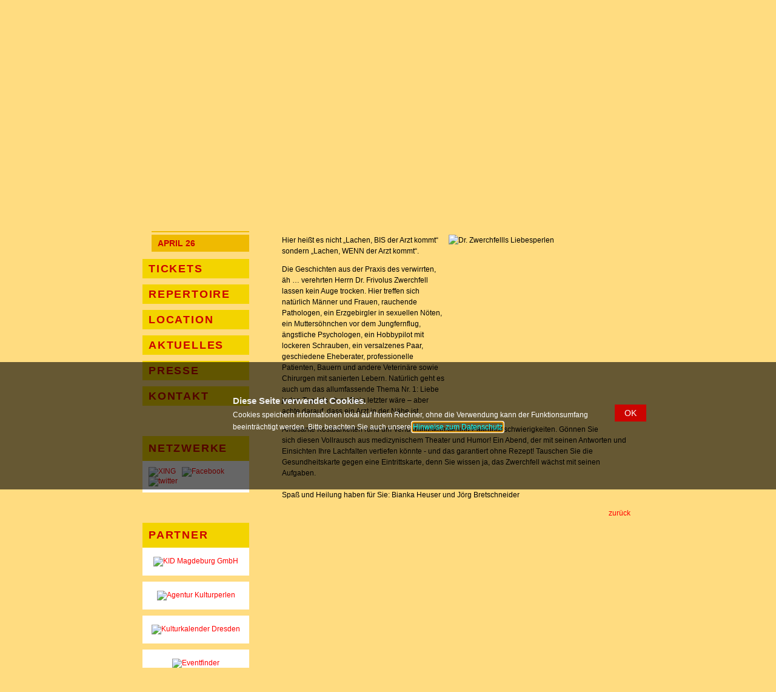

--- FILE ---
content_type: text/html; charset=utf-8
request_url: https://www.comedytheaterclub-dresden.de/front_content.php?idart=14431&amp;lang=11
body_size: 3652
content:


<!DOCTYPE html PUBLIC "-//W3C//DTD XHTML 1.0 Transitional//EN" "http://www.w3.org/TR/xhtml1/DTD/xhtml1-transitional.dtd">
<html xmlns="http://www.w3.org/1999/xhtml" xml:lang="en" lang="en">
<head>
<title>Dresdner Comedy und Theater Club</title>
<meta http-equiv="Content-Type" content="application/xhtml+xml; charset=utf-8" />
<meta name="keywords" content="2019-04-05" />
<link href="https://www.comedytheaterclub-dresden.de/css/style.css?v=200316" rel="stylesheet" type="text/css"/>
<link href="https://www.comedytheaterclub-dresden.de/css/style_tiny.css" rel="stylesheet" type="text/css"/>
<script type="text/javascript" language="javascript" src="https://www.comedytheaterclub-dresden.de/js/lytebox.js"></script>
<script type="text/javascript" language="javascript" src="https://www.comedytheaterclub-dresden.de/js/scripte.js?ts=170904"></script>
<script src="https://shared.kid-magdeburg.de/src/jquery/jquery-1.7.1.min.js" type="text/javascript"></script>
<script src="https://shared.kid-magdeburg.de/src/jquery/jquery-ui-1.10.4.min.js" type="text/javascript"></script>



<link media="screen" type="text/css" href="https://www.comedytheaterclub-dresden.de/css/lytebox.css" rel="stylesheet" />

		<!-- Matomo -->
		<script type="text/javascript">
			var _paq = window._paq || [];
			/* tracker methods like "setCustomDimension" should be called before "trackPageView" */
			_paq.push(['trackPageView']);
			_paq.push(['enableLinkTracking']);
	  		(function() {
    			var u="https://webstats.kid-magdeburg.de/piwik/";
			    _paq.push(['setTrackerUrl', u+'matomo.php']);
    			_paq.push(['setSiteId', '21']);
				var d=document, g=d.createElement('script'), s=d.getElementsByTagName('script')[0];
    			g.type='text/javascript'; g.async=true; g.defer=true; g.src=u+'matomo.js'; s.parentNode.insertBefore(g,s);
  			})();
		</script>
		<noscript><p><img src="//webstats.kid-magdeburg.de/piwik/matomo.php?idsite=21" style="border:0;" alt="" /></p></noscript>
		<!-- End Matomo Code -->
		<meta name="generator" content="CMS CONTENIDO 4.10" />
<meta name="description" content="" />
<meta name="author" content="Frau Jack, DD Kulturperlen" />
</head>
<body>
	
<div class="page_margins"> 
   <div class="page"> 
      <div id="header"> 
         <h1>Dresdner Comedy &amp; Theater Club</h1>
         <h2>Comedy, Kabarett, Satire, Humor und Theater auf der urigsten Bühne im Zentrum von Dresden.</h2>
         <div id="logo"><a href="/" title="Zur Startseite"><img src="/images/logo_dctc_neu.png" border="0" /></a></div>
		 <div id="volltextsuche">
			 
		<form method="post" action="front_content.php?idart=14330&lang=11" name="formsearch" id="formsearch">
			<input type="text" name="search_term" id="searchterm" value="" class="input_searchbox" width="30px"/>
      		<div class="lupe_div"><input type="image" src="upload/bilder/lupe.gif" class="lupe"/></div>
		</form>			 </div>
		 <div id="topnav">
            				   				   				   				   				   				   					<a href="front_content.php?idcat=1290&lang=11" class="bottomnavi" title="Startseite">Startseite</a>&nbsp;|&nbsp;			   				   				   				   				   				   					<a href="front_content.php?idcat=1291&lang=11" class="bottomnavi" title="Impressum">Impressum</a>&nbsp;|&nbsp;			   				   				   				   				   				   					<a href="front_content.php?idcat=2253&lang=11" class="bottomnavi" title="Datenschutz">Datenschutz</a>

         </div>
      </div>
      <div id="main">
         <div id="col1">
            <div id="col1_content" class="clearfix"> <a id="content" name="content"></a>
               <ul><li><a href="front_content.php?changelang=11&amp;idcat=1493" title="Home" target="_self">Home</a></li><li class="active"><a class="active" href="front_content.php?changelang=11&amp;idcat=1292" title="Spielplan" target="_self">Spielplan</a><ul id="navLevel_02">
         <li><a href="front_content.php?changelang=11&amp;idcat=1292&amp;monat=1&amp;jahr=2026" title="Januar 26" target="_self" class="active">Januar 26</a></li>


         <li><a href="front_content.php?changelang=11&amp;idcat=1292&amp;monat=2&amp;jahr=2026" title="Februar 26" target="_self">Februar 26</a></li>


         <li><a href="front_content.php?changelang=11&amp;idcat=1292&amp;monat=3&amp;jahr=2026" title="M&auml;rz 26" target="_self">M&auml;rz 26</a></li>


         <li><a href="front_content.php?changelang=11&amp;idcat=1292&amp;monat=4&amp;jahr=2026" title="April 26" target="_self">April 26</a></li>

</ul></li><li><a href="front_content.php?changelang=11&amp;idcat=1332" title="Tickets" target="_self">Tickets</a></li><li><a href="front_content.php?changelang=11&amp;idcat=1293" title="Repertoire" target="_self">Repertoire</a></li><li><a href="front_content.php?changelang=11&amp;idcat=1294" title="Location" target="_self">Location</a></li><li><a href="front_content.php?changelang=11&amp;idcat=1295" title="Aktuelles" target="_self">Aktuelles</a></li><li><a href="front_content.php?changelang=11&amp;idcat=1305" title="Presse" target="_self">Presse</a></li><li><a href="front_content.php?changelang=11&amp;idcat=1319" title="Kontakt" target="_self">Kontakt</a></li>
</ul>
               
      <ul style="margin-top: 50px;margin-bottom: 0px;">
         <li class="partner">Netzwerke</li>
      </ul>
      <div class="sponsoren" style="text-align:left;"><a href="https://www.xing.com/profile/Heike_Jack" target="_blank"><img src="upload/system/socials/xing-icon.gif" title="XING" border="0" style="margin-right: 10px;" /></a><a href="http://www.facebook.com/pages/Dresdner-Comedy-Theater-Club/106600522695127" target="_blank"><img src="upload/system/socials/facebook-icon.gif" title="Facebook" border="0" style="margin-right: 10px;" /></a><a href="http://twitter.com/ComedyDresden" target="_blank"><img src="upload/system/socials/twitter-icon.gif" title="twitter" border="0" style="margin-right: 10px;" /></a></div>               
   <ul style="margin-top: 50px;margin-bottom: 0px;">
      <li class="partner">Partner</li>
   </ul>
   <div class="sponsoren"><a href="http://www.kid-magdeburg.de" target="_blank"><img src="upload/logos/sponsoren/kid-magdeburg.gif" border="0" style="margin: 5px; max-width: 95%;" title="KID Magdeburg GmbH" alt="KID Magdeburg GmbH" /></a><br /></div><div class="sponsoren"><a href="http://www.kulturperlen-agentur.de" target="_blank"><img src="upload/logos/sponsoren/kulturperlen.gif" border="0" style="margin: 5px; max-width: 95%;" title="Agentur Kulturperlen" alt="Agentur Kulturperlen" /></a><br /></div><div class="sponsoren"><a href="http://www.kulturkalender-dresden.de" target="_blank"><img src="upload/logos/sponsoren/KUKA_quer-100.gif" border="0" style="margin: 5px; max-width: 95%;" title="Kulturkalender Dresden" alt="Kulturkalender Dresden" /></a><br /></div><div class="sponsoren"><a href="https://www.eventfinder.de/veranstaltungen-dresden.php" target="_blank"><img src="upload/logos/sponsoren/eventfinder_logo-schrift.png" border="0" style="margin: 5px; max-width: 95%;" title="Eventfinder" alt="Eventfinder" /></a><br /></div>
   <!--</div>-->            </div>
         </div>
         <div id="col3">
            <div id="col3_content" class="clearfix">
                              <h2>Dr. Zwerchfells Liebesperlen</h2>
<p>
			Freitag, 05.04.2019, 20:00 Uhr 
		<br/><strong>Preis:</strong> 20 Euro					<br/><a href="front_content.php?idart=14011&amp;vaid=14431">&raquo; Karten bestellen</a>
		<br/><a href="https://www.etix.com/ticket/v/20091?cobrand=DRESDNER-COMEDY" target="_blank">&raquo; Schneller Sofortkauf über Etix</a>		<br/><strong>Kügelgenhaus</strong>, Gewölbekeller, Hauptstraße 13
</p>
<h3><p>Lachen ist die beste Medizin!</p></h3>
<p><img src="upload/bilder/repertoire/Dr.Zwerchfell2.jpg" width="300" height="300" alt="Dr. Zwerchfellls Liebesperlen" title="Dr. Zwerchfellls Liebesperlen" style="float: right;" />Hier hei&szlig;t es nicht &bdquo;Lachen, BIS der Arzt kommt&ldquo; sondern &bdquo;Lachen, WENN der Arzt kommt&ldquo;.</p>
<p>Die Geschichten aus der Praxis des verwirrten, &auml;h &hellip; verehrten Herrn Dr. Frivolus Zwerchfell lassen kein Auge trocken.&nbsp;Hier treffen sich nat&uuml;rlich M&auml;nner und Frauen, rauchende Pathologen, ein Erzgebirgler in sexuellen N&ouml;ten, ein Mutters&ouml;hnchen vor dem Jungfernflug, &auml;ngstliche Psychologen, ein Hobbypilot mit lockeren Schrauben, ein versalzenes Paar, geschiedene Eheberater, professionelle Patienten, Bauern und andere Veterin&auml;re sowie Chirurgen mit sanierten Lebern.&nbsp;Nat&uuml;rlich geht es auch um das allumfassende Thema Nr. 1: Liebe jeden Tag, als ob es Dein letzter w&auml;re &ndash; aber achte darauf, dass ein Arzt in der N&auml;he ist.</p>
<p>Am&uuml;sante Kostbarkeiten rund um Verf&uuml;hrungsk&uuml;nste und Paarungsschwierigkeiten. G&ouml;nnen Sie sich&nbsp;diesen&nbsp;Vollrausch aus medizynischem Theater und Humor!&nbsp;Ein Abend, der mit seinen Antworten und Einsichten Ihre Lachfalten vertiefen k&ouml;nnte - und das garantiert ohne Rezept!&nbsp;Tauschen Sie die Gesundheitskarte gegen eine Eintrittskarte, denn Sie wissen ja, das Zwerchfell w&auml;chst mit seinen Aufgaben.<br /><br />Spa&szlig; und Heilung haben f&uuml;r Sie: Bianka Heuser und J&ouml;rg Bretschneider</p>                                             <p align="right"><a href="">zur&uuml;ck</a></p> 
			   
            </div><!-- end col3_content -->
            <div id="ie_clearing">&nbsp;</div>
         </div>
         <div id="footer">
            <div class="content"><strong>Dresdner Comedy &amp; Theater Club</strong><br/>Fon +49 (0)351 - 46 44 877 | Tickets  <a href="front_content.php?idcat=1332">post@comedytheaterclub-dresden.de</a></div>
         </div>
      </div>
   </div>
</div>

<script type="text/javascript" language="javascript" src="https://www.comedytheaterclub-dresden.de/js/scripte2.js"></script>
<!-- script_cookie_directive/template/get.tpl -->

<div id="cookie_note2">

    <h1>Diese Seite verwendet Cookies.</h1>
	<p>Cookies speichern Informationen lokal auf Ihrem Rechner, ohne die Verwendung kann der Funktionsumfang beeinträchtigt werden. Bitte beachten Sie auch unsere <a href="front_content.php?idart=14304">Hinweise zum Datenschutz</a></p>
    <input type="hidden" id="accept" value="OK" />
    <input type="hidden" id="page_url_accept" value="https://www.comedytheaterclub-dresden.de/front_content.php?idart=14431&amp;lang=11&amp;acceptCookie=1&amp;amp;amp;lang=11" />

</div>
<!-- /script_cookie_directive/template/get.tpl -->
</body>
</html>



--- FILE ---
content_type: text/css
request_url: https://www.comedytheaterclub-dresden.de/css/style.css?v=200316
body_size: 469
content:
@charset "UTF-8";
/**
 * "Yet Another Multicolumn Layout" - (X)HTML/CSS Framework
 *
 * (de) Zentrales Stylesheet - Beispiellayout "3col_2-1-3"
 *
 * @copyright       Copyright 2005-2009, Dirk Jesse
 * @license         CC-A 2.0 (http://creativecommons.org/licenses/by/2.0/),
 *                  YAML-C (http://www.yaml.de/en/license/license-conditions.html)
 * @link            http://www.yaml.de
 * @package         yaml
 * @version         3.1
 * @revision        $Revision: 343 $
 * @lastmodified    $Date: 2009-01-19 23:41:32 +0100 (Mo, 19. Jan 2009) $
 */

/* import core styles | Basis-Stylesheets einbinden */
@import url(base.css?v=180522);
@import url(content.css?v=200316);
@import url(extern.css?v=180522);

/* import print layout | Druck-Layout einbinden */
@import url(print.css?v=180522);


--- FILE ---
content_type: text/css
request_url: https://www.comedytheaterclub-dresden.de/css/style_tiny.css
body_size: 590
content:
/*body {
	font-size:11px;
	font-family: Verdana,Tahoma,Arial,Helvetica,Sans-serif,sans-serif;
	color: rgb(0,0,0);
}

td {
	font-size:11px;
	font-family: Verdana,Tahoma,Arial,Helvetica,Sans-serif,sans-serif;
	color: rgb(0,0,0);
	width:240px;
	margin-bottom:8px;
}

h1 {
	padding-left:2px;
	font-weight:normal;
	font-size:11px;
	color: rgb(217,104,28);
	margin:0;
}

hr { color: rgb(210,210,210); }

a { font-size:11px;  color: rgb(0,0,0);text-decoration:none;}
a:hover { text-decoration:underline; }
*/


/* DEF FUER INPUT / CONFIG */
div.con_cfg_inp_frm {}

div.con_cfg_inp_frm fieldset {border: 1px dotted #a0a0a0; padding: 5px; }
div.con_cfg_inp_frm .formRow {float: left; clear: left; width: 540px; padding: 5px; }
div.con_cfg_inp_frm .formRow.inner {width: 300px; }
div.con_cfg_inp_frm .formRow:nth-child(odd) {background: #f0f0f0; }
div.con_cfg_inp_frm .formRow:nth-child(even) {background: #ffffff; }
div.con_cfg_inp_frm .formRow label {width: 250px; float: left; margin-right: 20px; }
div.con_cfg_inp_frm.wide .formRow label {width: 150px; }
div.con_cfg_inp_frm .formRow .input {width: 310px; float: left; }
div.con_cfg_inp_frm .formRow input, select {width: 280px; padding: 2px; border: 1px solid #a0a0a0;}
div.con_cfg_inp_frm.wide .formRow .input, div.con_cfg_inp_frm.wide .formRow input, div.con_cfg_inp_frm.wide .formRow select {width: 360px;}
div.con_cfg_inp_frm .formRow input.small, div.con_cfg_inp_frm .formRow select.small {width: 130px;}
div.con_cfg_inp_frm.wide .formRow input.small, div.con_cfg_inp_frm.wide .formRow select.small {width: 150px;}
div.con_cfg_inp_frm .formRow input.xsmall, div.con_cfg_inp_frm .formRow select.xsmall {width: 65px;}
div.con_cfg_inp_frm .formRow input[type="checkbox"], div.con_cfg_inp_frm .formRow input[type="radio"] {width: 20px; }
div.con_cfg_inp_frm.wide .formRow .input.ps_detail {width: 400px;}


--- FILE ---
content_type: text/css
request_url: https://www.comedytheaterclub-dresden.de/css/lytebox.css
body_size: 1390
content:
#lbOverlay { position: fixed; top: 0; left: 0; z-index: 99998; width: 101%; height: 500px; background-color: #000000; }/* FARBKODIERUNG */
/*
	.grey { background-color: #000000; }
	.red { background-color: #330000; }
	.green { background-color: #003300; }
	.blue { background-color: #011D50; }
	.gold { background-color: #666600; }
*/
#lbMain { position: absolute; left: 0; width: 100%; z-index: 99999; text-align: center; line-height: 0; }
#lbMain a img { border: none; }

#lbOuterContainer { position: relative; background-color: #fff; width: 200px; height: 200px; margin: 0 auto; border: 3px solid #888888; }/* FARBKODIERUNG */
/*
	#lbOuterContainer.grey { border: 3px solid #888888; }
	#lbOuterContainer.red { border: 3px solid #DD0000; }
	#lbOuterContainer.green { border: 3px solid #00B000; }
	#lbOuterContainer.blue { border: 3px solid #5F89D8; }
	#lbOuterContainer.gold { border: 3px solid #B0B000; }
*/

#lbDetailsContainer {	font: 10px Verdana, Helvetica, sans-serif; background-color: #fff; width: 100%; line-height: 1.4em;	overflow: auto; margin: 0 auto; border: 3px solid #888888; border-top: none; }/* FARBKODIERUNG */
/*
	#lbDetailsContainer.grey { border: 3px solid #888888; border-top: none; }
	#lbDetailsContainer.red { border: 3px solid #DD0000; border-top: none; }
	#lbDetailsContainer.green { border: 3px solid #00B000; border-top: none; }
	#lbDetailsContainer.blue { border: 3px solid #5F89D8; border-top: none; }
	#lbDetailsContainer.gold { border: 3px solid #B0B000; border-top: none; }
*/
#lbImageContainer, #lbIframeContainer { padding: 10px; }
#lbLoading {
	position: absolute; top: 45%; left: 0%; height: 32px; width: 100%; text-align: center; line-height: 0; background: url(../images/lytebox/loading.gif) center no-repeat;
}

#lbHoverNav { position: absolute; top: 0; left: 0; height: 100%; width: 100%; z-index: 10; }
#lbImageContainer>#lbHoverNav { left: 0; }
#lbHoverNav a { outline: none; }

#lbPrev { width: 49%; height: 100%; background: transparent url(../images/lytebox/blank.gif) no-repeat; display: block; left: 0; float: left; }
#lbPrev:hover, #lbPrev:visited:hover { background: url(../images/lytebox/prev_grey.gif) left 15% no-repeat; }/* FARBKODIERUNG */

/*
	#lbPrev.grey:hover, #lbPrev.grey:visited:hover { background: url(../images/lytebox/prev_grey.gif) left 15% no-repeat; }
	#lbPrev.red:hover, #lbPrev.red:visited:hover { background: url(../images/lytebox/prev_red.gif) left 15% no-repeat; }
	#lbPrev.green:hover, #lbPrev.green:visited:hover { background: url(../images/lytebox/prev_green.gif) left 15% no-repeat; }
	#lbPrev.blue:hover, #lbPrev.blue:visited:hover { background: url(/../images/lytebox/prev_blue.gif) left 15% no-repeat; }
	#lbPrev.gold:hover, #lbPrev.gold:visited:hover { background: url(../images/lytebox/prev_gold.gif) left 15% no-repeat; }
*/	

#lbNext { width: 49%; height: 100%; background: transparent url(../images/lytebox/blank.gif) no-repeat; display: block; right: 0; float: right; }
#lbNext:hover, #lbNext:visited:hover { background: url(../images/lytebox/next_grey.gif) right 15% no-repeat; }/* FARBKODIERUNG */
/*
	#lbNext.grey:hover, #lbNext.grey:visited:hover { background: url(../images/lytebox/next_grey.gif) right 15% no-repeat; }
	#lbNext.red:hover, #lbNext.red:visited:hover { background: url(../images/lytebox/next_red.gif) right 15% no-repeat; }
	#lbNext.green:hover, #lbNext.green:visited:hover { background: url(../images/lytebox/next_green.gif) right 15% no-repeat; }
	#lbNext.blue:hover, #lbNext.blue:visited:hover { background: url(../images/lytebox/next_blue.gif) right 15% no-repeat; }
	#lbNext.gold:hover, #lbNext.gold:visited:hover { background: url(../images/lytebox/next_gold.gif) right 15% no-repeat; }
*/
#lbPrev2, #lbNext2 { text-decoration: none; font-weight: bold; }
#lbPrev2, #lbNext2, #lbSpacer { color: #333333; }/* FARBKODIERUNG */
/*
	#lbPrev2.grey, #lbNext2.grey, #lbSpacer.grey { color: #333333; }
	#lbPrev2.red, #lbNext2.red, #lbSpacer.red { color: #620000; }
	#lbPrev2.green, #lbNext2.green, #lbSpacer.green { color: #003300; }
	#lbPrev2.blue, #lbNext2.blue, #lbSpacer.blue { color: #01379E; }
	#lbPrev2.gold, #lbNext2.gold, #lbSpacer.gold { color: #666600; }
*/	
#lbPrev2_Off, #lbNext2_Off { font-weight: bold; }
#lbPrev2_Off, #lbNext2_Off { color: #CCCCCC; }/* FARBKODIERUNG */
/*
	#lbPrev2_Off.grey, #lbNext2_Off.grey { color: #CCCCCC; }
	#lbPrev2_Off.red, #lbNext2_Off.red { color: #FFCCCC; }
	#lbPrev2_Off.green, #lbNext2_Off.green { color: #82FF82; }
	#lbPrev2_Off.blue, #lbNext2_Off.blue { color: #B7CAEE; }
	#lbPrev2_Off.gold, #lbNext2_Off.gold { color: #E1E100; }
*/
#lbDetailsData { padding: 0 10px; }
#lbDetailsData { color: #333333; }/* FARBKODIERUNG */
/*
	#lbDetailsData.grey { color: #333333; }
	#lbDetailsData.red { color: #620000; }
	#lbDetailsData.green { color: #003300; }
	#lbDetailsData.blue { color: #01379E; }
	#lbDetailsData.gold { color: #666600; }
*/
	
#lbDetails { width: 60%; float: left; text-align: left; }
#lbCaption { display: block; font-weight: bold; }
#lbNumberDisplay { float: left; display: block; padding-bottom: 1.0em; }
#lbNavDisplay { float: left; display: block; padding-bottom: 1.0em; }

#lbClose { width: 64px; height: 28px; float: right; margin-bottom: 1px; }
#lbClose { background: url(../images/lytebox/close_grey.png) no-repeat; }/* FARBKODIERUNG */
/*
	#lbClose.grey { background: url(../images/lytebox/close_grey.png) no-repeat; }
	#lbClose.red { background: url(../images/lytebox/close_red.png) no-repeat; }
	#lbClose.green { background: url(../images/lytebox/close_green.png) no-repeat; }
	#lbClose.blue { background: url(../images/lytebox/close_blue.png) no-repeat; }
	#lbClose.gold { background: url(../images/lytebox/close_gold.png) no-repeat; }
*/
#lbPlay { width: 64px; height: 28px; float: right; margin-bottom: 1px; }
#lbPlay { background: url(../images/lytebox/play_grey.png) no-repeat; }/* FARBKODIERUNG */
/*
	#lbPlay.grey { background: url(../images/lytebox/play_grey.png) no-repeat; }
	#lbPlay.red { background: url(../images/lytebox/play_red.png) no-repeat; }
	#lbPlay.green { background: url(../images/lytebox/play_green.png) no-repeat; }
	#lbPlay.blue { background: url(../images/lytebox/play_blue.png) no-repeat; }
	#lbPlay.gold { background: url(../images/lytebox/play_gold.png) no-repeat; }
*/	
#lbPause { width: 64px; height: 28px; float: right; margin-bottom: 1px; }
#lbPause { background: url(../images/lytebox/pause_grey.png) no-repeat; } /* FARBKODIERUNG */
/*
	#lbPause.grey { background: url(../images/lytebox/pause_grey.png) no-repeat; }
	#lbPause.red { background: url(../images/lytebox/pause_red.png) no-repeat; }
	#lbPause.green { background: url(../images/lytebox/pause_green.png) no-repeat; }
	#lbPause.blue { background: url(../images/lytebox/pause_blue.png) no-repeat; }
	#lbPause.gold { background: url(../images/lytebox/pause_gold.png) no-repeat; }
	*/

--- FILE ---
content_type: text/css
request_url: https://www.comedytheaterclub-dresden.de/css/base.css?v=180522
body_size: 2626
content:
@charset "UTF-8";
/**
 * "Yet Another Multicolumn Layout" - (X)HTML/CSS Framework
 * (de) YAML Basis-Stylesheet
 * @copyright       Copyright 2005-2009, Dirk Jesse
 * @license         CC-A 2.0 (http://creativecommons.org/licenses/by/2.0/),
 *                  YAML-C (http://www.yaml.de/en/license/license-conditions.html)
 * @link            http://www.yaml.de
 * @package         yaml
 * @version         3.1
 * @revision        $Revision: 343 $
 * @lastmodified    $Date: 2009-01-19 23:41:32 +0100 (Mo, 19. Jan 2009) $
 */

@media all {

 /* @section browser reset
  * @see     http://www.yaml.de/en/documentation/css-components/base-stylesheet.html
  * (de) Globales Zuruecksetzen der Innen- und Aussenabstaende fuer alle HTML-Elemente 
  * { margin:0; padding: 0; }
  * (de) Korrektur: Das Zuruecksetzen der Abstaende verursacht zu kleine Selectboxen. */
  option { padding-left: 0.4em; } /* LTR */
  select { padding: 1px; }

 /**
  * (de) Globale Korrektur des Italics Bugs des IE 5.x und IE 6
  * @bugfix
  * @affected   IE 5.x/Win, IE6
  * @css-for    IE 5.x/Win, IE6
  * @valid      yes
  */
  * html body * { overflow:visible; }
  * html iframe, * html frame { overflow:auto; }
  * html frameset { overflow:hidden; }

  /* (de) Erzwingen vertikaler Scrollbalken in Netscape, Firefox und Safari Browsern */
  html { height: 100%; margin-bottom: 1px; }
  body {
    margin: 0;
    /* (de) Beseitigung von Rundungsfehler beim Skalieren von Schriftgroessen in aelteren Opera Versionen */
    font-size: 100.01%;
    /* (de) Vorgabe der Standardfarben und Textausrichtung */
    color: #000;
    background: #fff;
    text-align: left; /* LTR */
  }

  /* (de) Rahmen fuer <fieldset> und <img> Elemente loeschen */
  fieldset, img { border: 0 solid; }

  /* (de) Neue Standardwerte fuer Listen & Zitate */
  ul, ol, dl { margin: 0 0 1em 1em } /* LTR */
  li {
    margin-left: 0.8em; /* LTR */
    line-height: 1.5em;
  }

  dt { font-weight: bold; }
  dd { margin: 0 0 1em 0.8em; } /* LTR */

  blockquote { margin: 0 0 1em 0.8em; } /* LTR */
  blockquote:before, blockquote:after,
  q:before, q:after { content: ""; }

 /*------------------------------------------------------------------------------------------------------*/

 /**
  * @section base layout | Basis Layout
  * @see     http://www.yaml.de/en/documentation/css-components/base-stylesheet.html
  */

  #header { position:relative; }
  /* (de) Textausrichtung fuer #topnav Inhalte */
  #topnav { text-align: right; }  /* LTR */

  /* (de) Absolute Positionierung erfolgt nur innerhalb von #header */
  #header #topnav {
    color: #FF0000;
    position:absolute;
    top: 10px;
    right: 50px; /* LTR */
  }

  #header #topnav a {
    color: #FF0000;
    text-transform: uppercase;
  }

  /* (de) Absicherung korrekte Positionierung */
  #header, #nav, #main, #footer { clear:both; }

  #col1 { float: left;}
  #col3 { margin: 0 200px;  }


 /*------------------------------------------------------------------------------------------------------*/

 /**
  * @section clearing methods
  * @see     http://yaml.de/en/documentation/basics/general.html */
  /* (de) Clearfix-Methode zum Clearen der Float-Umgebungen */
  .clearfix:after {
    content: ".";
    display: block;
    font-size:0;
    height: 0;
    clear: both;
    visibility: hidden;
  }

  /* (de) Diese Angabe benoetigt der Safari-Browser zwingend !! */
  .clearfix { display: block; }

  /* (de) Overflow-Methode zum Clearen der Float-Umgebungen */
  .floatbox { overflow:hidden; }

  /* (de) IE-Clearing: Benoetigt nur der Internet Explorer und ueber iehacks.css zugeschaltet */
  #ie_clearing { display: none; }

 /*------------------------------------------------------------------------------------------------------*/

 /**
  * @section subtemplates
  * @see     http://www.yaml.de/en/documentation/practice/subtemplates.html
  */

  .subcolumns { width: 100%; overflow:hidden; }

  /* (de) Alternative Klasse zur optionalen Unterstuetzung alter Mozilla/Netscape-Brower */
  .subcolumns_oldgecko { width: 100%; float:left; }

  .c50l, .c25l, .c33l, .c38l, .c66l, .c75l, .c62l {float: left; }
  .c50r, .c25r, .c33r, .c38r, .c66r, .c75r, .c62r {float: right; margin-left: -5px; }

  .c25l, .c25r { width: 25%; }
  .c33l, .c33r { width: 33.333%; }
  .c50l, .c50r { width: 50%; }
  .c66l, .c66r { width: 66.666%; }
  .c75l, .c75r { width: 75%; }
  .c38l, .c38r { width: 38.2%; }
  .c62l, .c62r { width: 61.8%; }

  .subc  { padding: 0 0.5em; }
  .subcl { padding: 0 1em 0 0; }
  .subcr { padding: 0 0 0 1em; }

  .equalize, .equalize .subcolumns { overflow:visible; display:table; table-layout:fixed; }
  .equalize .c50l,.equalize .c25l,.equalize .c33l,.equalize .c38l,.equalize .c66l,
  .equalize .c75l,.equalize .c62l,.equalize .c50r,.equalize .c25r,.equalize .c33r,
  .equalize .c38r,.equalize .c66r,.equalize .c75r,.equalize .c62r {
    display:table-cell; vertical-align:top;
    float:none; margin:0; overflow:hidden;
  }

 /*------------------------------------------------------------------------------------------------------*/

 /**
  * @see     http://www.yaml.de/en/documentation/basics/skip-links.html
  * (de) Skip-Links und versteckte Inhalte
  */
  .skip, .hideme, .print, dfn {
    position: absolute;
    left: -1000em; /* LTR */
    top: -1000em;
  }

  /* (de) Skip-Links fuer Tab-Navigation sichtbar schalten */
  .skip:focus, .skip:active {
    position: static;
    left: 0;
    top:0;
  }
}

@media screen, projection {
/*  body { background:#FFDC80 url("../images/bg_wand_mittel.jpg") repeat top left fixed; padding: 0; text-align: center; }*/
  body { background:#FFDC80 url("../images/bg_streifen.gif") repeat top left fixed; padding: 0; text-align: center; }

  .page_margins { text-align:left; margin: 0 auto; width: 920px; min-width: 740px; }
  .page { padding: 0px; }

  #header { color: #000; background: url(../images/bg_body.png) repeat-y; height: 193px; }
}

  #header h1 { display: none; font-weight:bold; font-size:2.5em; letter-spacing:-2px; line-height:65%; color:#000; }
  #header h2 { display: none; font-weight:bold; font-size:1.5em; letter-spacing:-2px; line-height:65%; color:#000; }

  #header #logo {float: left; margin-left: 52px; margin-top: 10px;}
  #header span { color:#999; }

  #topnav { color: #aaa; background: transparent; }

  #topnav a { color: #999; font-weight: normal; background:transparent; text-decoration:none; }
  #topnav a:focus,
  #topnav a:hover,
  #topnav a:active { text-decoration:underline; background-color: transparent;}


  #main { width: 100%; float:left; background-image: url(../images/bg_body.png);}

  #col1 { width: 231px; float:left; overflow: hidden;}

  #col1_content { position:relative; }
  #col1_content { padding: 10px 10px 10px 20px; }
  #col1_content { padding-left: 10px; padding-right: 10px }
  #col1_content { margin:  20px 0; padding: 0 }

  #col3 {  float:right; width: 655px; height: 100%; margin-left: -5px; margin-right: 0%; }

    #col3_content { position:relative; }
    #col3_content { padding: 10px 20px 10px 10px; }
    #col3_content { margin:  20px 60px 20px 20px; padding: 0 }
    div.gb_detail {border-bottom:1px solid #830302; padding-top: 15px; padding-bottom: 5px; }
    

    #footer { height: 50px; overflow: hidden; padding-left: 285px; }
       #footer .content {width: 560px; border-top: 1px solid #808080; padding-top: 5px; line-height: 150%; color: #808080; }
       #footer .content a {color: #808080;}

}



--- FILE ---
content_type: text/css
request_url: https://www.comedytheaterclub-dresden.de/css/content.css?v=200316
body_size: 2920
content:
@charset "UTF-8";
/**
 * "Yet Another Multicolumn Layout" - (X)HTML/CSS Framework
 * (de) Einheitliche Standardformatierungen für die wichtigten Inhalts-Elemente
 * @copyright       Copyright 2005-2009, Dirk Jesse
 * @license         CC-A 2.0 (http://creativecommons.org/licenses/by/2.0/),
 *                  YAML-C (http://www.yaml.de/en/license/license-conditions.html)
 * @link            http://www.yaml.de
 * @package         yaml
 * @version         3.1
 * @revision        $Revision: 343 $
 * @lastmodified    $Date: 2009-01-19 23:41:32 +0100 (Mo, 19. Jan 2009) $
 * @appdef yaml
 */

@media all {
 /**
  * Fonts
  * (de) Globale Einstellungen fuer Zeichensatz und Schriftgroessen
  * @section content-global-settings
  */

  /* (de) Alle Schriftgroessen auf Standardgroesse (16 Pixel) zuruecksetzen */
  html * { font-size: 100.01%; }

 /**
  * (de) Schriftgroesse von monospaced Elemente in allen Browsern auf 16 Pixel setzen
  * @see: http://webkit.org/blog/67/strange-medium/
  */

  textarea, pre, code, kbd, samp, var, tt {
    font-family: Consolas, "Lucida Console", "Andale Mono", "Bitstream Vera Sans Mono", "Courier New", Courier;
  }

  /* (de) Basis-Layout erhaelt Standardschriftgroesse von 12 Pixeln */
  body {
    font-family:  Verdana, Tahoma, Arial, Helvetica, sans-serif;
    font-size: 75.00%;
  }

  /*--- Headings | Ueberschriften ------------------------------------------------------------------------*/

  h2 { font-size: 200%; }                       /* 24px */
  h3 { font-size: 150%; }                       /* 18px */
  h4 { font-size: 133.33%; }                    /* 16px */
  h5 { font-size: 116.67%; }                    /* 14px */
  h6 { font-size: 116.67%; }                    /* 14px */

  /* --- Lists | Listen  -------------------------------------------------------------------------------- */

  ul, ol, dl { line-height: 1.5em; margin: 0 0 1em 1em; }
  ul li { list-style-type: disc; }
  ul ul li { list-style-type: circle; }

  ol li { list-style-type: decimal; }
  ol ol li { list-style-type: lower-latin; }

  li { margin-left: 0.8em; line-height: 1.5em; }

  dt { font-weight: bold; }
  dd { margin: 0 0 1em 0.8em; }

  /* --- general text formatting | Allgemeine Textauszeichnung ------------------------------------------ */

  p { line-height: 1.5em; margin: 0 0 1em 0; }

  blockquote, cite,q {
    font-style:italic;
  }
  blockquote { margin: 0 0 1em 1.6em; color: #666; }

  strong,b { font-weight: bold; }
  em,i { font-style: italic; }

  pre, code, kbd, tt, samp, var { font-size: 100%; }
  pre, code { color: #800; }
  pre { line-height: 1.5em; margin: 0 0 1em 0; }
  kbd, samp, var { color: #666; }
  var { font-style: italic; }

  acronym, abbr {
    border-bottom: 1px #aaa dotted;
    cursor: help;
  }

  sub, sup { font-size: 91.6667%; }

  hr {
    color: #fff;
    background:transparent;
    margin: 0 0 0.5em 0;
    padding: 0 0 0.5em 0;
    border:0;
    border-bottom: 1px #eee solid;
  }

  /*--- Links ----------------------------------------------------------------------------------------- */

  a { color: #FF0000; background:transparent; text-decoration:none; }
  a:visited  { color: #FF0000; }

  a:focus, a:hover, a:active { color:#FF0000; text-decoration:underline; }

  /* --- images (with optional captions) | Bilder (mit optionaler Bildunterschrift) ------------------ */

  p.icaption_left { float:left; display:inline; margin: 0 1em 0.15em 0; }
  p.icaption_right { float:right; display:inline; margin: 0 0 0.15em 1em; }

  p.icaption_left img,
  p.icaption_right img { padding:0; border: 1px #888 solid; }

  p.icaption_left strong,
  p.icaption_right strong { display:block; overflow:hidden; margin-top: 2px; padding: 0.3em 0.5em; background: #eee; font-weight: normal; font-size: 91.667%; }

 /**
  * ------------------------------------------------------------------------------------------------- #
  * Generic Content Classes
  * (de) Standardklassen zur Positionierung und Hervorhebung
  * @section content-generic-classes
  */

  .highlight { color: #f60; }
  .dimmed { color: #888; }

  .info { background: #f8f8f8; color: #666; padding: 10px; margin-bottom: 0.5em; font-size: 91.7%; }

  .note { background: #efe; color: #040; border: 2px #484 solid; padding: 10px; margin-bottom: 1em; }
  .important { background: #ffe; color: #440; border: 2px #884 solid; padding: 10px; margin-bottom: 1em; }
  .warning { background: #fee; color: #400; border: 2px #844 solid; padding: 10px; margin-bottom: 1em; }

  .float_left { float: left; display:inline; margin-right: 1em; margin-bottom: 0.15em; }
  .float_right { float: right; display:inline; margin-left: 1em; margin-bottom: 0.15em; }
  .center { display:block; text-align:center; margin: 0.5em auto; }

 /**
  * ------------------------------------------------------------------------------------------------- #
  * Tables | Tabellen
  * (de) Generische Klassen fuer die Tabellenbreite und Gestaltungsvorschriften fuer Tabellen
  * @section content-tables
  */

  table { border-collapse:collapse; margin-bottom: 0.5em; }
  table caption { font-variant:small-caps; }
  table.full { width: 100%; }
  table.fixed { table-layout:fixed; }

  th,td { padding: 0.3em; }
  thead th { color: #000; border-bottom: 2px #800 solid; }
  tbody th { background: #e0e0e0; color: #333; }
  tbody th[scope="row"], tbody th.sub { background: #f0f0f0; }

  tbody tr:hover th[scope="row"],
  tbody tr:hover tbody th.sub { background: #f0e8e8; }
  tbody tr:hover td.content { background: #ffffff; }

}

div#outer {
    display: block;
    height: 1px;
    left: 0;
    overflow: visible;
    position: absolute;
    text-align: center;
    top: 50%;
    visibility: visible;
    width: 100%;
    }
div#inner {
    border: 0px solid #000000;
    position: absolute;
    height: 706px;
    left: 50%;
    margin-left: -500px;
    top: -353px;
    width: 1000px;
    /*background-image: url("../upload/system/plakatmotiv_1000_breit.jpg");*/
	background: white;
    }
div#vorschaltseite {
    margin-top: 215px;
}
.spielort {font-size:12px; font-weight:bold; padding:2px 0px 2px 20px;}

.ui-widget-overlay { display: none !important; }
.ui-dialog.cookie_note_dialog2 {position:fixed !important; width:100% !important; height:170px !important;top:30% !important; left: 0 !important; color:#ffffff; background: rgba(0, 0, 0, 0.6); z-index:300000000; padding-left:30%;padding-top:40px;}
.ui-dialog.cookie_note_dialog2 .ui-dialog-titlebar-close { display: none; }
.ui-dialog.cookie_note_dialog2 #cookie_note2 {border: 0; max-width: 600px !important; float: left; margin-top:10px; height:auto !important; }
.ui-dialog.cookie_note_dialog2 .ui-dialog-buttonpane {float: left; margin-top:30px;background:transparent;border:none;}
.ui-dialog.cookie_note_dialog2 .ui-dialog-buttonset {text-align: center;}
.ui-dialog.cookie_note_dialog2 .ui-dialog-buttonset button {border: 1px solid #CC0400; background: #CC0400; margin-left: 30px; color: #ffffff; font-size: 1.2em; padding: 5px 15px;}
.ui-dialog.cookie_note_dialog2 #cookie_note2 h1 {font-size: 1.25em; width:100%; text-align: left; color:#eeeeee; border-bottom: none; margin: 0px; padding:5px 0 0 0;}
.ui-dialog.cookie_note_dialog2 #cookie_note2 p {width:100%; text-align: left;line-height: 20px;margin-top:5px;color:#ffffff;}
.ui-dialog.cookie_note_dialog2 #cookie_note2 a {color:cyan;text-decoration:none;}
.ui-dialog.cookie_note_dialog2 #cookie_note2 a:hover,a:focus {color:#389da0;}
.ui-dialog-titlebar.ui-widget-header.ui-corner-all.ui-helper-clearfix {display:none; overflow:hidden;}
.ui-widget-content {border:none;} 

.input_searchbox {width:100px;margin-left:42px;margin-top:8px;}
.lupe {width:18px;height:18px;}
.lupe_div {margin-top:8px;float:right; margin-right:333px;}

h3.volltext {clear: both; display: block; padding: 1em 0;}
.volltext.pagination { font-size: 0.9em;    padding: 10px 0; width: 100%; color: #707070;}
.volltext.pagination ul { display: inline;    float: right;    margin: 1em 0;}
.volltext.pagination ul li {    float: left;    list-style: outside none none;    margin-left: 5px;}
.volltext.pagination a { display: block; border: 1px solid #ff0000; float: left; padding: 4px 8px; color: #ff0000; text-decoration: none; text-align: center; }
.volltext.pagination a:hover { border: 1px solid #ff0000; color: #e0dedc; background-color: #ff0000;}
ul#search_result:before { content: ""; display: table; clear: both; }
ul#search_result { display: inline; }
#search_result li { list-style: outside none none; padding: 0 10px 0 20px;}
#search_result li > span { margin-left: -40px;  position: absolute; text-align: right; width: 29px; }
#search_result li p { margin: 5px 0 20px; }
#search_result a { color: #ff0000; font-weight: bold; text-decoration: none;  }



--- FILE ---
content_type: text/css
request_url: https://www.comedytheaterclub-dresden.de/css/extern.css?v=180522
body_size: 644
content:
div#col1_content ul {display:block; list-style-image:none; list-style-position:outside; list-style-type:none; margin-bottom:12px;}
div#col1_content ul li { display:block; list-style-image:none; list-style-position:outside; list-style-type:none; margin: 5px 0px 10px 3px; }
div#col1_content ul li a { background:#F3D400 none repeat scroll 0 0; color:#CC0400; display:block; font-family: Lithograph,Arial,Verdana,Helvetica,sans-serif;
   font-size:1.50em; font-weight:bold; letter-spacing:0.1em; padding: 7px 5px 7px 10px; text-transform:uppercase; margin-bottom: 4px;}

div#col1_content ul li.active ul {display:block; list-style-image:none; list-style-position:outside; list-style-type:none; margin-bottom:12px; padding:0px;}
div#col1_content ul li.active ul li { display:block; list-style-image:none; list-style-position:outside; list-style-type:none; margin: 0px 0px 0px 3px;}


div#col1_content ul li a.active, div#col1_content ul li.active ul li a.active  { color:#830302;}

div#col1_content ul li.active ul li a {
   background:#EFBA01 none repeat scroll 0 0; font-size:1.20em; color:#CC0400; font-family: Lithograph,Verdana,Tahoma,Arial,Helvetica,sans-serif; font-weight:bold;
   letter-spacing:0em; padding: 5px 0px 5px 10px; text-transform:uppercase;
}

div#col1_content div.sponsoren {background-color: #FFFFFF; margin: 0 0 10px 55px; text-align: center; padding: 10px;}
div#col1_content ul li.partner {margin-bottom: 0px;width: 220px; background:#F3D400 none repeat scroll 0 0; color:#CC0400; display:block; font-family:Lithograph,Arial,Verdana,Helvetica,sans-serif; font-size:1.5em; font-weight:bold; letter-spacing:0.1em; padding:7px 5px 7px 10px; text-transform:uppercase;}


h1.content {font-family: Verdana,Tahoma,Arial,Helvetica,sans-serif; font-size: 1.6em; font-weight: bold; text-transform: uppercase; color: #830302;}
h2 {font-family: Verdana,Tahoma,Arial,Helvetica,sans-serif; font-size: 1.4em; font-weight: bold;}
h3 {font-family: Verdana,Tahoma,Arial,Helvetica,sans-serif; font-size: 1.2em; font-weight: bold;}
.vakal_date {background-color: #F3D400; color: #CC0400; font-weight: bold; width: 90px;}

div#col3_content p img {margin-left: 5px; margin-bottom: 5px; }
div#col3_content div .teaser_rechts {background-color: #F3D400; padding: 5px 5px 15px 5px;margin-bottom: 20px;}




.storno span {color: #ff0000;}

--- FILE ---
content_type: application/javascript
request_url: https://www.comedytheaterclub-dresden.de/js/scripte2.js
body_size: 417
content:
 $(document).ready(function(){
    $("#cookie_note").dialog({
    height : 250,
    width : 400,
    modal : true,
    closeOnEscape : false,
    open: function( event, ui ) {
         var u = $(this).closest('.ui-dialog')
            u.addClass('cookie_note_dialog');
            // hide close icon in upper right corner
            u.find('.ui-dialog-titlebar-close').hide();
    },
    buttons : [{ 
        text : $('#accept').val(),
	"class": "submit button red",
	click : function() {
	    window.location.href = $('#page_url_accept').val();
	    $(this).dialog("close");
	}
        },
        {
        text : $('#decline').val(),
	"class": "cancel button grey",
	click : function() {
	    window.location.href = $('#page_url_deny').val();
	    $(this).dialog("close");
	}
        }]
    });

    $("#cookie_note2").dialog({
    height : 150,
    width : 600,
    modal : true,
    closeOnEscape : false,
    open: function( event, ui ) {
         var u = $(this).closest('.ui-dialog')
            u.addClass('cookie_note_dialog2');
            // hide close icon in upper right corner
            u.find('.ui-dialog-titlebar-close').hide();
    },
    buttons : [{
        text : $('#accept').val(),
	"class": "submit button red",
	click : function() {
	    window.location.href = $('#page_url_accept').val();
	    $(this).dialog("close");
	}
        }]
    });
    
});

--- FILE ---
content_type: application/javascript
request_url: https://www.comedytheaterclub-dresden.de/js/scripte.js?ts=170904
body_size: 277
content:
function hide_address() {
    
}


function ticket_sel(sel,extlink) {
	if(sel.value == "etix") {
		document.getElementById("kontaktform").reset();
		var etixStart = window.open('/js/waiting.html', '_top');
		etixStart.document.write('Loading eTix...');
		//window.open(extlink, '_blank', ''); 
		window.setTimeout(ticket_sel, 2000);
		etixStart.location.href = extlink;
		return false;
	}
	
}